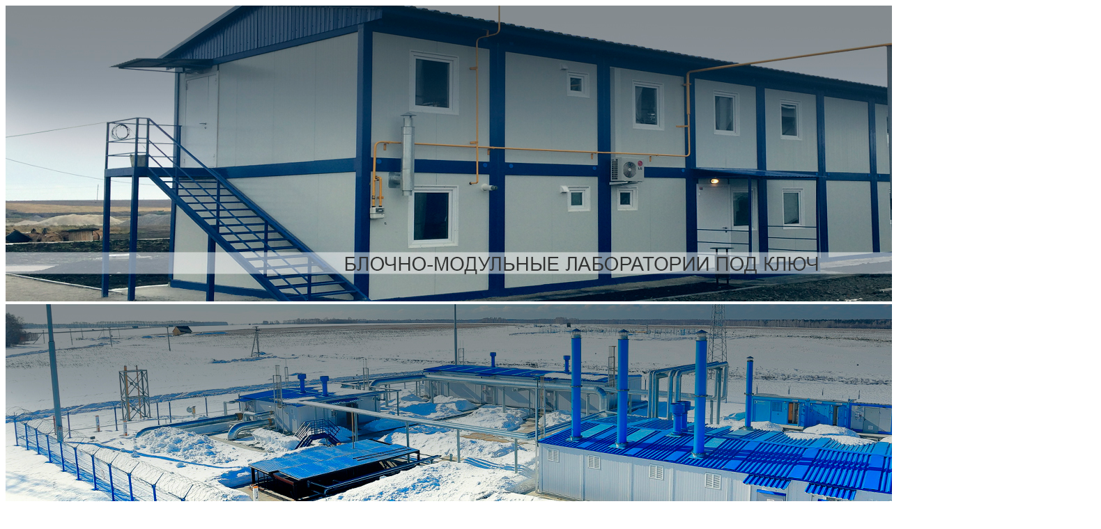

--- FILE ---
content_type: text/html; charset=UTF-8
request_url: https://npoarosa.ru/shop/vesy_dlya_vzveshivaniya_zhivotnykh/3812/
body_size: 9504
content:
<!DOCTYPE html>
<html>

<head>	
<link rel="shortcut icon" href="https://npoarosa.ru/favicon.svg" type="image/svg+xml">
<meta name="mailru-verification" content="4893c17cad24dae4" />
<meta name="mailru-verification" content="a36d46caee1fa338"/>
<meta name="msvalidate.01" content="831B10F31FA01D6E1225CF20AAC9A4D7" />
<meta name='wmail-verification' content='63389a5efa3f9d650adbc5fc9885336c' />
<meta name='yandex-verification' content='541fe4844dfb91fe' />
<meta name="google-site-verification" content="jJQfQXHskUTUZE7b2DcaWA0boEbrpC2jU_Zq1Ji7sOA" />
	<title>Купить Весы для взвешивания животных ВСП4-1500.2-Ж 2000x1250  (Весы для взвешивания животных) в Челябинске | НПО АРОСА</title>
	<link rel="canonical" href="https://npoarosa.ru/shop/vesy_dlya_vzveshivaniya_zhivotnykh/3812/" />
			    	    				
		
		            <!--Scroll-slider-->
            <!---->
	<!--services popup window-->
			<!---->
        	<meta http-equiv="Content-Type" content="text/html; charset=UTF-8" />
<meta name="keywords" content="весы для взвешивания животных всп4-1500.2-ж 2000x1250 под ключ челябинск санкт петербург россия нпо ароса" />
<meta name="description" content="Весы для взвешивания животных ВСП4-1500.2-Ж 2000x1250 заказать в Челябинске недорого от производителя. Производство и продажа быстровозводимых зданий любых размеров и комплектации. Выполняем строительство под ключ. От проекта до монтажа. Доставка по России." />
<link rel="canonical" href="https://npoarosa.ru/shop/" />
<link href="/bitrix/js/ui/design-tokens/dist/ui.design-tokens.css?167998079024720" type="text/css"  rel="stylesheet" />
<link href="/bitrix/js/ui/fonts/opensans/ui.font.opensans.css?16799807682555" type="text/css"  rel="stylesheet" />
<link href="/bitrix/js/main/popup/dist/main.popup.bundle.css?167998098328324" type="text/css"  rel="stylesheet" />
<link href="/bitrix/templates/INTEC_NEW_s1/components/bitrix/catalog/shop_lite_custom/bitrix/catalog.element/main_product/style.css?1640676152696" type="text/css"  rel="stylesheet" />
<link href="/bitrix/templates/INTEC_NEW_s1/css/ui-lightness/jquery-ui-1.9.2.custom.min.css?141277286827571" type="text/css"  data-template-style="true"  rel="stylesheet" />
<link href="/bitrix/templates/INTEC_NEW_s1/js/fancybox/jquery.fancybox-1.3.4.css?14127728738494" type="text/css"  data-template-style="true"  rel="stylesheet" />
<link href="/bitrix/templates/INTEC_NEW_s1/css/social-likes.css?141277286818758" type="text/css"  data-template-style="true"  rel="stylesheet" />
<link href="/bitrix/templates/.default/ajax/ajax.css?1467633099448" type="text/css"  data-template-style="true"  rel="stylesheet" />
<link href="/bitrix/templates/INTEC_NEW_s1/components/bitrix/news.list/main_banner/style.css?1412772865108" type="text/css"  data-template-style="true"  rel="stylesheet" />
<link href="/bitrix/templates/INTEC_NEW_s1/components/bitrix/breadcrumb/main_bread/style.css?141277286553" type="text/css"  data-template-style="true"  rel="stylesheet" />
<link href="/bitrix/templates/INTEC_NEW_s1/components/bitrix/menu/bottom_menu/style.css?1412772864755" type="text/css"  data-template-style="true"  rel="stylesheet" />
<link href="/bitrix/templates/INTEC_NEW_s1/styles.css?17502454227718" type="text/css"  data-template-style="true"  rel="stylesheet" />
<link href="/bitrix/templates/INTEC_NEW_s1/template_styles.css?175024542270281" type="text/css"  data-template-style="true"  rel="stylesheet" />
<script type="text/javascript">if(!window.BX)window.BX={};if(!window.BX.message)window.BX.message=function(mess){if(typeof mess==='object'){for(let i in mess) {BX.message[i]=mess[i];} return true;}};</script>
<script type="text/javascript">(window.BX||top.BX).message({'JS_CORE_LOADING':'Загрузка...','JS_CORE_NO_DATA':'- Нет данных -','JS_CORE_WINDOW_CLOSE':'Закрыть','JS_CORE_WINDOW_EXPAND':'Развернуть','JS_CORE_WINDOW_NARROW':'Свернуть в окно','JS_CORE_WINDOW_SAVE':'Сохранить','JS_CORE_WINDOW_CANCEL':'Отменить','JS_CORE_WINDOW_CONTINUE':'Продолжить','JS_CORE_H':'ч','JS_CORE_M':'м','JS_CORE_S':'с','JSADM_AI_HIDE_EXTRA':'Скрыть лишние','JSADM_AI_ALL_NOTIF':'Показать все','JSADM_AUTH_REQ':'Требуется авторизация!','JS_CORE_WINDOW_AUTH':'Войти','JS_CORE_IMAGE_FULL':'Полный размер'});</script>

<script type="text/javascript" src="/bitrix/js/main/core/core.js?1683721775487656"></script>

<script>BX.setJSList(['/bitrix/js/main/core/core_ajax.js','/bitrix/js/main/core/core_promise.js','/bitrix/js/main/polyfill/promise/js/promise.js','/bitrix/js/main/loadext/loadext.js','/bitrix/js/main/loadext/extension.js','/bitrix/js/main/polyfill/promise/js/promise.js','/bitrix/js/main/polyfill/find/js/find.js','/bitrix/js/main/polyfill/includes/js/includes.js','/bitrix/js/main/polyfill/matches/js/matches.js','/bitrix/js/ui/polyfill/closest/js/closest.js','/bitrix/js/main/polyfill/fill/main.polyfill.fill.js','/bitrix/js/main/polyfill/find/js/find.js','/bitrix/js/main/polyfill/matches/js/matches.js','/bitrix/js/main/polyfill/core/dist/polyfill.bundle.js','/bitrix/js/main/core/core.js','/bitrix/js/main/polyfill/intersectionobserver/js/intersectionobserver.js','/bitrix/js/main/lazyload/dist/lazyload.bundle.js','/bitrix/js/main/polyfill/core/dist/polyfill.bundle.js','/bitrix/js/main/parambag/dist/parambag.bundle.js']);
</script>
<script type="text/javascript">(window.BX||top.BX).message({'TEST':'Проверка','FILL_COMMENT':'Заполните обязательные поля','TNANKS_COMMENT':'Спасибо за Ваш отзыв. После модерации он появится на сайте.','CAPCHA_FAIL':'Неверно введено слово с картинки','OK_MESSAGE':'Ваша заявка принята.'});</script>
<script type="text/javascript">(window.BX||top.BX).message({'LANGUAGE_ID':'ru','FORMAT_DATE':'DD.MM.YYYY','FORMAT_DATETIME':'DD.MM.YYYY HH:MI:SS','COOKIE_PREFIX':'BITRIX_SM','SERVER_TZ_OFFSET':'18000','UTF_MODE':'Y','SITE_ID':'s1','SITE_DIR':'/','USER_ID':'','SERVER_TIME':'1763667121','USER_TZ_OFFSET':'0','USER_TZ_AUTO':'Y','bitrix_sessid':'807ffb7ff3f52df6d1d272d81a77bb9b'});</script>


<script type="text/javascript" src="/bitrix/js/ui/dexie/dist/dexie3.bundle.js?1679980771188902"></script>
<script type="text/javascript" src="/bitrix/js/main/core/core_ls.js?146763314010430"></script>
<script type="text/javascript" src="/bitrix/js/main/core/core_fx.js?167997770516888"></script>
<script type="text/javascript" src="/bitrix/js/main/core/core_frame_cache.js?167998067317069"></script>
<script type="text/javascript" src="/bitrix/js/main/jquery/jquery-2.2.4.min.js?167998068785578"></script>
<script type="text/javascript" src="/bitrix/js/main/popup/dist/main.popup.bundle.js?1679980976116769"></script>
<script type="text/javascript" src="/bitrix/js/main/ajax.js?146763311035509"></script>
<script type="text/javascript" src="/bitrix/js/main/jquery/jquery-1.12.4.min.js?167998068797163"></script>


<script type="text/javascript" src="/bitrix/templates/INTEC_NEW_s1/js/jquery.cycle.all.js?141277287351734"></script>
<script type="text/javascript" src="/bitrix/templates/INTEC_NEW_s1/js/jcarousellite.js?141277286914310"></script>
<script type="text/javascript" src="/bitrix/templates/INTEC_NEW_s1/js/jquery-ui-1.9.2.custom.min.js?1412772869211725"></script>
<script type="text/javascript" src="/bitrix/templates/INTEC_NEW_s1/js/fancybox/jquery.fancybox-1.3.4.pack.js?141277287315624"></script>
<script type="text/javascript" src="/bitrix/templates/INTEC_NEW_s1/js/social-likes.min.js?14127728738473"></script>
<script type="text/javascript" src="/bitrix/templates/INTEC_NEW_s1/js/scroll2/jquery.mCustomScrollbar.js?141277286946224"></script>
<script type="text/javascript" src="/bitrix/templates/INTEC_NEW_s1/js/scroll2/jquery.mousewheel.js?14127728692400"></script>
<script type="text/javascript" src="/bitrix/templates/INTEC_NEW_s1/js/my.js?175024561016906"></script>
<script type="text/javascript" src="/bitrix/templates/INTEC_NEW_s1/components/bitrix/menu/top_menu/script.js?1412772864469"></script>
<script type="text/javascript">var _ba = _ba || []; _ba.push(["aid", "ee26c98277490d0585036261d1c2b1c9"]); _ba.push(["host", "npoarosa.ru"]); (function() {var ba = document.createElement("script"); ba.type = "text/javascript"; ba.async = true;ba.src = (document.location.protocol == "https:" ? "https://" : "http://") + "bitrix.info/ba.js";var s = document.getElementsByTagName("script")[0];s.parentNode.insertBefore(ba, s);})();</script>


	<!--[if  IE]>
	<link href="/bitrix/templates/INTEC_NEW_s1/css/ie.css" rel="stylesheet" type="text/css">
	<![endif]-->
	<!--[if  IE 6]>
	<link href="/bitrix/templates/INTEC_NEW_s1/css/ie6.css" rel="stylesheet" type="text/css">
	<![endif]-->
	<!--[if  IE 7]>
	<link href="/bitrix/templates/INTEC_NEW_s1/css/ie7.css" rel="stylesheet" type="text/css">
	<![endif]-->
	<!--[if  IE 8]>
	<link href="/bitrix/templates/INTEC_NEW_s1/css/ie8.css" rel="stylesheet" type="text/css">
	<![endif]-->
    <!--Scroll-slider-->
    <link href="/bitrix/templates/INTEC_NEW_s1/js/scroll2/jquery.mCustomScrollbar.css" rel="stylesheet" type="text/css">
	<link href="/bitrix/templates/INTEC_NEW_s1/user_styles.css" rel="stylesheet" type="text/css">



	




<!-- Marquiz script start -->
<script src="//script.marquiz.ru/v1.js" type="application/javascript"></script>
<script>
document.addEventListener("DOMContentLoaded", function() {
  Marquiz.init({ 
    id: '5ca46220fa0d1100446b608e', 
    autoOpen: false, 
    autoOpenFreq: 'once', 
    openOnExit: false 
  });
});
</script>



<!-- Marquiz script end -->





<!-- Marquiz script start -->
<script src="//script.marquiz.ru/v1.js" type="application/javascript"></script>
<script>
document.addEventListener("DOMContentLoaded", function() {
  Marquiz.init({ 
    id: '5ca4a33b03a7a700443f19fe', 
    autoOpen: false, 
    autoOpenFreq: 'once', 
    openOnExit: false 
  });
});






</script>
<!-- Marquiz script end -->


</head>


<body>
	
	<div id="panel"></div>
	<div class="bg_opacity"></div>
	<div class="under_footer"><!--under_footer-->
        <div class="line"></div>
	<div class="wrapbanner">

	<div class="main_banner"> 
		<div class="block_s1">
	<div id="main_slider">
								<a href="https://npoarosa.ru/shop/modulnye_laboratorii/" id="bx_3218110189_15">
								<img class="preview_picture" src="/upload/iblock/cd2/cd27f0cbfcd4364e244d8e023fdbc2cf.jpg" alt="Блочно-модульные лаборатории под ключ"/>
			</a>
										<a href="" id="bx_3218110189_6151">
								<img class="preview_picture" src="/upload/iblock/43a/43a5e2143c38f21eefebccaa9ce31904.jpg" alt="Северное исполнение блочно-модульных лабораторий"/>
			</a>
										<a href="/services/postavka_i_montazh_ventilyatsii/" id="bx_3218110189_14">
								<img class="preview_picture" src="/upload/iblock/445/445419c0f8651baa49bca56e5a9d106e.jpg" alt="Вентиляция и кондиционирование"/>
			</a>
										<a href="https://npoarosa.ru/shop/mebel_spetsializirovannaya/" id="bx_3218110189_391">
								<img class="preview_picture" src="/upload/iblock/ef4/ef48b2260fd0c44a73feae82b66df5d3.jpg" alt="Чистые помещения и комнаты, виварии GLP"/>
			</a>
										<a href="/shop/mebel_spetsializirovannaya/" id="bx_3218110189_13">
								<img class="preview_picture" src="/upload/iblock/c7c/c7c021f168f02375d278834b130433a0.jpg" alt="Лабораторная мебель и оборудование"/>
			</a>
				</div>
</div>
<div class="clear"></div>
 

   	</div>
	<div class="shadow_main_banner"></div>
		<div class="header">
			<div class="search left">
				<form action="/shop/search.php">	
	<input type="text" name="q" class="search_form left" value="" size="15" maxlength="50" />
	<input name="s" type="submit" class="search_button right" value="Найти" />
	<div class="clear"></div>
</form>
 

			</div>
			<div class="logo left">					
				<a href="https://npoarosa.ru"><img width="200" src="/images/foto-catalog/logo-AROSA.png" height="70" alt="logo
"></a><br>						
			</div>
			<div class="contacts right">
				<div class="contacts_div">
					<div>
 <span class="adress"><a href="mailto:sale@npoarosa.ru"><span style="font-size: 18px; color: #ffffff;">sale@npoarosa.ru</span></a></span>
</div>
<div>
 <span class="phone"><a href="tel:+78126353525">+7 (812) 635-35-25</a>&nbsp;- Санкт-Петербург<br>
 <br>
	<a href="tel:+73517776977">+7 (351) 777-69-77</a> - Челябинск<br>
 </span><br>
</div>
 <br>				</div>
				<div class="order_call" onclick="openCallPopup(); ym(30117339, 'reachGoal', 'callopen');">
					Заказать звонок				</div>
			</div>
			<div class="clear"></div>
		</div><!--header-->
			</div>
	
		<div class="top_menu_section">
			<div class="wrap_menu">
							<div class="top_catalog left">
					<div class="left_all">
						<a class="a_top_catalog" href="/shop/">Каталог</a>				
													<div class="under_cat"></div>
							<div class="left_catalog" id="left_catalog">

							</div>
											</div>
				</div>
				<div class="top_menu left">
											<table class="nav">
	<tr>
					<td class="dir">
				<div class="rela ">
					<a href="/about/">О нас</a>
					                </div>
			</td>
			<td class="deliter"></td>
					<td class="dir">
				<div class="rela ">
					<a href="/services/">Услуги</a>
					                </div>
			</td>
			<td class="deliter"></td>
					<td class="dir">
				<div class="rela ">
					<a href="/photogallery/">Фото</a>
					                </div>
			</td>
			<td class="deliter"></td>
					<td class="dir">
				<div class="rela ">
					<a href="/stati/">Статьи</a>
					                </div>
			</td>
			<td class="deliter"></td>
					<td class="dir">
				<div class="rela ">
					<a href="/about/contacts.php">Контакты</a>
					                </div>
			</td>
			<td class="deliter"></td>
					<td class="dir">
				<div class="rela ">
					<a href="/info/dostavka/">Доставка</a>
					                </div>
			</td>
			<td class="deliter"></td>
					<td class="dir">
				<div class="rela ">
					<a href="/lizing/">Лизинг</a>
					                </div>
			</td>
			<td class="deliter"></td>
					<td class="dir">
				<div class="rela ">
					<a href="/jobs/">Вакансии</a>
					                </div>
			</td>
			<td class="deliter"></td>
			</tr>
</table>
					</div>
					<div class="clear"></div>
				</div>
		</div><!--top_menu_section-->	
	
					<div class="top_menu_section2">
				<div class="wrap_menu">					
					<div class="banner_menu">
												<div class="catalog-compare-list right" style="display:none">
	<div id="count_compare" class="left"><a href="/shop/compare.php">0</a></div>
	<a href="/shop/compare.php" id="name_compare" class="left" >Список сравнений</a>	
	<div class="clear"></div>

</div>						<div class="clear"></div>
					</div>					
				</div>
			</div>	
				



		<div class="under_wraper"><!--under_wraper-->
					<div class="wrapper" style="background:none">
			

                	


				<div class="content">
											<ul class="breadcrumb-navigation"><li><a href="/" title="Главная">Главная</a></li><li><span>&nbsp;/&nbsp;</span></li><li><a href="/shop/" title="Каталог товаров компании «Ароса»">Каталог товаров компании «Ароса»</a></li><li><span>&nbsp;/&nbsp;</span></li><li><a href="/shop/oborudovanie_dlya_laboratoriy/" title="Оборудование для лабораторий">Оборудование для лабораторий</a></li><li><span>&nbsp;/&nbsp;</span></li><li><a href="/shop/vesy_elektronnye/" title="Весы электронные">Весы электронные</a></li><li><span>&nbsp;/&nbsp;</span></li><li><a href="/shop/vesy_dlya_vzveshivaniya_zhivotnykh/" title="Весы для взвешивания животных">Весы для взвешивания животных</a></li><li><span>&nbsp;/&nbsp;</span></li><li>Весы для взвешивания животных ВСП4-1500.2-Ж 2000x1250</li></ul> 		
												<h1 class="header_grey">Весы для взвешивания животных ВСП4-1500.2-Ж 2000x1250</h1>												<div class="cntnt">
									

<div class="catalog-element">	
	<div class="image">
				<a  href="/upload/iblock/ad9/ad9d3c4ad24f71d45cdfef5969e80d81.jpg"  rel="light" class="big_img detail-image light img_cart cart_0" style="background:url(/upload/resize_cache/iblock/ad9/422_273_1/ad9d3c4ad24f71d45cdfef5969e80d81.jpg) no-repeat center;">
		</a>
						
		<div class="morePhotos_rel">	
			
				<div class="morePhotos">
			
						</div>
		</div>
			</div>


	<div class="info_block" style="display: none;">
		                	</div>
	<div class="info_block" style="display: flex; flex-wrap: wrap; justify-content: center; width: 365px;">
		<div style="display: flex; flex-direction: column; flex-basis: 33%; margin: 5px auto;">
			<img src="/images/utp_images/best-price.png" alt="alt" style="width: 35%; margin: auto;">
			<p style="text-align: center;">Гарантия<br>лучшей цены!</p>
		</div>
		<div style="display: flex; flex-direction: column; flex-basis: 33%; margin: 5px auto;">
			<img src="/images/utp_images/izgotovleniye.png" alt="alt" style="width: 35%; margin: auto;">
			<p style="text-align: center;">Изготовление<br>3-5 дней</p>
		</div>
		<div style="display: flex; flex-direction: column; flex-basis: 33%; margin: 5px auto;">
			<img src="/images/utp_images/proyektirovaniye.png" alt="alt" style="width: 35%; margin: auto;">
			<p style="text-align: center;">Собственное проектное бюро</p>
		</div>
		<div style="display: flex; flex-direction: column; flex-basis: 33%; margin: 5px 0;">
			<img src="/images/utp_images/logistika.png" alt="alt" style="width: 35%; margin: auto;">
			<p style="text-align: center;">Развитая<br>логистика</p>
		</div>
		<div style="display: flex; flex-direction: column; flex-basis: 33%; margin: 5px 0;">
			<img src="/images/utp_images/srok.png" alt="alt" style="width: 35%; margin: auto;">
			<p style="text-align: center;">Соблюдение сроков</p>
		</div>
	</div>


		<div class="clear"></div>
	<div class="info_block c_info_block" style="display: flex; width: 100%; padding: 20px 12px; border: 1px solid #e84b0f; border-radius: 17px;">
		<p style="font-size: 16px; margin: auto;">
			Оставьте заявку и получите индивидуальный 3D-проект <b>бесплатно</b>!
		</p>
		<div class="after_info left" style="margin: auto;">
			<div class="price_block" style="margin: auto;">
			   <table>
				   <tr>
					   <td><div class="label">Цена</div></td>
					   <td> <div class="price_new">
													40 600 <span>руб.</span>
						   						</div></td>
				   </tr>
					   <tr>
						   <td></td>
						   <td>
								<div class="old_price"> 
																	</div>
						   </td>
					   </tr>
				</table>
								<div class="buy_block" onclick="buy(3812,'40 600','0','Весы для взвешивания животных ВСП4-1500.2-Ж 2000x1250','/upload/iblock/104/104b3c48210c6d9dd5a97a6a14bbcd3e.jpg');">
					Рассчитать стоимость				</div>
			</div>
			<div class="block_likes">
				<ul class="social-likes" style="text-align: center;">
					<li class="facebook" title="Поделиться ссылкой на Фейсбуке"></li>
					<li class="twitter" title="Поделиться ссылкой в Твиттере"></li>
					<li class="mailru" title="Поделиться ссылкой в Моём мире"></li>
					<li class="vkontakte" title="Поделиться ссылкой во Вконтакте"></li>
					<li class="odnoklassniki" title="Поделиться ссылкой в Одноклассниках"></li>
				</ul>
			</div>
		</div>
		<div class="clear"></div>
	</div>


    <div class="left">
        <div id="tabs" class="left">
             <ul>
                                    <li><a href="#tabs-1">Описание</a></li>
                                                     <li><a href="#tabs-2">Характеристики</a></li>
                                                      <li><a href="#tabs-4">Отзывы</a></li>
             </ul>
          <div class="clear"></div>
                       <div id="tabs-1">
                <p>
Используются на предприятиях для контроля привеса стада и при продаже животных на мясо. Предназначены для поголовного и стадного взвешивания крупного рогатого скота, лошадей, свиней, овец, коз и других животных. Имеет скобы для самостоятельной установки деревянного ограждения.
</p>
<p>
<b>Ключевые преимущества</b>
</p>
<p>
Весы поставляются с первичной гос. поверкой на 1 год, изготовлены по новому международному ГОСТ OIML R 76-1-2011. Конструкция 2014 года, принципиально новый подход. Возможно использование прямо в поле за счет встроенного аккумулятора. 2,5 кратный запас прочности конструкции. Защита проводов от грызунов. Имеет скобы для самостоятельной установки деревянного ограждения. Скобы устанавливаются по периметру грузоприемной платформы. Весы можно доукомплектовать пандусами различной ширины. Взвешивайте несколько животных одновременно на платформах более 2х2 м. Скобы для самостоятельной установки деревянного ограждения
</p>
<p>
<b>Функции</b>
</p>
<p>
</p>
<ul>
<li>
<p>
Взвешивание животных (регистрация показаний при нестабильных нагрузках).
</p>
</li>
<li>
<p>
Тарирование во всём диапазоне.  
</p>
</li>
<li>
<p>
Функция накопления данных.  
</p>
</li>
<li>
<p>
Функция суммирования, позволяет взвешивать груз партиями, не осуществляя дополнительных действий с терминалом.
</p>
</li>
<li>
<p>
Интерфейс RS 232 для подключения к внешним устройствам (например, к компьютеру).
</p>
</li>
</ul>
<p>
</p>
<p>
<b>Комплектация</b>
</p>
<p>
</p>
<ul>
<li>
<p>
грузоприемная платформа со скобами
</p>
</li>
<li>
<p>
четыре аналоговых датчика
</p>
</li>
<li>
<p>
индикатор НВТ-9
</p>
</li>
<li>
<p>
стойка для индикатора
</p>
</li>
<li>
<p>
сигнальный кабель
</p>
</li>
</ul>
<p>
</p>
<p>
<b>Преимущества</b>
</p>
<p>
</p>
<ul>
<li>
<p>
Сделано по ГОСТ
</p>
</li>
<li>
<p>
Свидетельства и сертификаты
</p>
</li>
<li>
<p>
Стадное взвешивание
</p>
</li>
<li>
<p>
Стадное взвешивание
</p>
</li>
<li>
<p>
Защита от грызунов
</p>
</li>
<li>
<p>
Защита проводов от грызунов
</p>
</li>
<li>
<p>
Автономия
</p>
</li>
<li>
<p>
Автономная работа
</p>
</li>
<li>
<p>
Скобы для ограждения
</p>
</li>
<li>
<p>
Скобы для ВСП4-Ж
</p>
</li>
</ul>
<p>
</p>
<br>

<p>
<b>Опции к весам серии ВСП4 - *под заказ</b>
</p>              </div>
                            <div id="tabs-2">
                                  <div class="prop">
                        <span class="name_prop">Цена</span>:
                        <span class="val_prop">40600</span>
                    </div>

                                  <div class="prop">
                        <span class="name_prop">Производитель</span>:
                        <span class="val_prop">Невские весы (Россия)</span>
                    </div>

                                  <div class="prop">
                        <span class="name_prop">Индикация</span>:
                        <span class="val_prop">LED</span>
                    </div>

                                  <div class="prop">
                        <span class="name_prop">Питание</span>:
                        <span class="val_prop">Адаптер+Аккумулятор</span>
                    </div>

                                  <div class="prop">
                        <span class="name_prop">НПВ, кг</span>:
                        <span class="val_prop">1500</span>
                    </div>

                                  <div class="prop">
                        <span class="name_prop">Минимальный вес, кг</span>:
                        <span class="val_prop">10</span>
                    </div>

                                  <div class="prop">
                        <span class="name_prop">Дискретность, г</span>:
                        <span class="val_prop">500</span>
                    </div>

                                  <div class="prop">
                        <span class="name_prop">Работа от аккумулятора, ч</span>:
                        <span class="val_prop">50</span>
                    </div>

                                  <div class="prop">
                        <span class="name_prop">Материал платформы</span>:
                        <span class="val_prop">Конструкционная сталь</span>
                    </div>

                                  <div class="prop">
                        <span class="name_prop">Терминал из нержавеющей стали</span>:
                        <span class="val_prop">По заказу</span>
                    </div>

                                  <div class="prop">
                        <span class="name_prop">Взвешивание подвижных грузов</span>:
                        <span class="val_prop">Да</span>
                    </div>

                                  <div class="prop">
                        <span class="name_prop">Интерфейс</span>:
                        <span class="val_prop">RS-232</span>
                    </div>

                                  <div class="prop">
                        <span class="name_prop">Пылевлагозащищенные</span>:
                        <span class="val_prop">Да</span>
                    </div>

                                  <div class="prop">
                        <span class="name_prop">Регистрация операций</span>:
                        <span class="val_prop">Да</span>
                    </div>

                                  <div class="prop">
                        <span class="name_prop">Торговая индикация</span>:
                        <span class="val_prop">Нет</span>
                    </div>

                                  <div class="prop">
                        <span class="name_prop">Печать этикеток со штрихкодами</span>:
                        <span class="val_prop">Нет</span>
                    </div>

                                  <div class="prop">
                        <span class="name_prop">Печать чеков</span>:
                        <span class="val_prop">Нет</span>
                    </div>

                                  <div class="prop">
                        <span class="name_prop">Гарантия</span>:
                        <span class="val_prop">1 год</span>
                    </div>

                                  <div class="prop">
                        <span class="name_prop">Размеры, мм</span>:
                        <span class="val_prop">2000x1250x100</span>
                    </div>

                                  <div class="prop">
                        <span class="name_prop">Размер платформы, мм</span>:
                        <span class="val_prop">2000x1250</span>
                    </div>

                        </div>
                               <div id="tabs-4">
                <div class="add_comment">
                    Написать комментарий                </div>
                <div class="new_comment">
                    <form class="comment">
                        <div class="mess">

                        </div>
                        <table>
                            <tr>
                                <td>Ваше имя<span class="zvezda_b">*</span>:</td>
                                <td><input type="text" name="FIO"></td>
                            </tr>
                            <tr>
                                <td>Достоинства:</td>
                                <td><input type="text" name="PLUS"></td>
                            </tr>
                            <tr>
                                <td>Недостатки:</td>
                                <td><input type="text" name="MINUS"></td>
                            </tr>
                            <tr>
                                <td>Комментарий<span class="zvezda_b">*</span>:</td>
                                <td><textarea  name="COMMENT"></textarea></td>
                            </tr>
                        </table>
                        <input class="submit_otziv" type="submit" value="Отправить">
                        <input type="hidden" name="product_id" value="3812">

                    </form>
                </div>
                                 </div>
            </div>

            <div class="clear"></div>
                        <div class="clear"></div>
        </div>
	<div class="seen_product left" style="display: none;">
                                            </div>
    <div class="clear"></div>
</div>

<br>





<div itemscope="" itemtype="http://schema.org/Organization" style="display: none">
	<span itemprop="name">Интернет-магазин</span>
			<span itemprop="telephone">+7 (812) 635-35-25</span>
			<span itemprop="email">info1@npoarosa.ru</span>
</div>





																	</div><!--cntnt-->
									</div><!--content-->
				<div class="clear"></div>
			</div><!--wrapper-->
		</div><!--under_wrapper-->
		
		<div class="bg_footer">

			<div class="footer" style="position:relative;">
				<!-- Yandex.Metrika informer -->
<a href="https://metrika.yandex.ru/stat/?id=30117339&amp;from=informer"
target="_blank" rel="nofollow"><img src="https://informer.yandex.ru/informer/30117339/3_0_FFFFFFFF_FFFFFFFF_0_pageviews"
style="width:88px; height:31px; border:0;" alt="Яндекс.Метрика" title="Яндекс.Метрика: данные за сегодня (просмотры, визиты и уникальные посетители)" class="ym-advanced-informer" data-cid="30117339" data-lang="ru" /></a>
<!-- /Yandex.Metrika informer -->
				<div class="one_footer left">
					
<table class="nav">
	<tr>
		<td class="deliter1"></td>
					
			<td class="dir">
				<div class="rela ">
					<a href="/about/">О нас</a>
					                </div>
			</td>
			<td class="deliter"></td>
					
			<td class="dir">
				<div class="rela ">
					<a href="/services/">Услуги</a>
					                </div>
			</td>
			<td class="deliter"></td>
					
			<td class="dir">
				<div class="rela ">
					<a href="/photogallery/">Фото</a>
					                </div>
			</td>
			<td class="deliter"></td>
					
			<td class="dir">
				<div class="rela ">
					<a href="/stati/">Статьи</a>
					                </div>
			</td>
			<td class="deliter"></td>
					
			<td class="dir">
				<div class="rela ">
					<a href="/about/contacts.php">Контакты</a>
					                </div>
			</td>
			<td class="deliter"></td>
					
			<td class="dir">
				<div class="rela ">
					<a href="/info/dostavka/">Доставка</a>
					                </div>
			</td>
			<td class="deliter"></td>
					
			<td class="dir">
				<div class="rela ">
					<a href="/map/">Карта сайта</a>
					                </div>
			</td>
			<td class="deliter"></td>
			</tr>
</table>
				</div>
				<div class="adrr_footer left">
					Тел:&nbsp;<a href="tel:+78129880060">+7 (812) 635-35-25</a><br>
 <a href="mailto:sale@npoarosa.ru">e-mail: sale@npoarosa.ru</a>				</div>
				<div class="logo_footer right">
					<img src="/bitrix/templates/INTEC_NEW_s1/images/intec.png" alt=""/>
				</div>
				<div class="clear"></div>
			</div>
		</div>	
</div><!--under_footer-->
	
<!-- Yandex.Metrika counter -->
<script type="text/javascript" >
   (function(m,e,t,r,i,k,a){m[i]=m[i]||function(){(m[i].a=m[i].a||[]).push(arguments)};
   m[i].l=1*new Date();k=e.createElement(t),a=e.getElementsByTagName(t)[0],k.async=1,k.src=r,a.parentNode.insertBefore(k,a)})
   (window, document, "script", "https://mc.yandex.ru/metrika/tag.js", "ym");

   ym(30117339, "init", {
        clickmap:true,
        trackLinks:true,
        accurateTrackBounce:true,
        webvisor:true
   });
</script>
<noscript><div><img src="https://mc.yandex.ru/watch/30117339" style="position:absolute; left:-9999px;" alt="" /></div></noscript>
<!-- /Yandex.Metrika counter -->


<script></script>
<script>
        (function(w,d,u){
                var s=d.createElement('script');s.async=true;s.src=u+'?'+(Date.now()/60000|0);
                var h=d.getElementsByTagName('script')[0];h.parentNode.insertBefore(s,h);
        })(window,document,'https://npoarosa-crm.ru/upload/crm/site_button/loader_2_rl61sx.js');
</script>
<div id="cookie_notification">
        <p>На сайте используется технология cookie, сервис web-аналитики Яндекс. Метрика, собираются пользовательские данные. Оставаясь на сайте, вы подтверждаете, что ознакомлены и согласны с условиями их сбора и использования. Если вы не хотите, чтобы ваши данные обрабатывались, покиньте сайт.</p>
        <button class="button cookie_accept">Принять</button>
</div>

<script>
	(function(){
		function checkCookies(){
			let cookieDate = localStorage.getItem('cookieDate');
			let cookieNotification = document.getElementById('cookie_notification');
			let cookieBtn = cookieNotification.querySelector('.cookie_accept');
		
			// Если записи про кукисы нет или она просрочена на 1 год, то показываем информацию про кукисы
			if( !cookieDate || (+cookieDate + 31536000000) < Date.now() ){
				cookieNotification.classList.add('show');
			}
		
			// При клике на кнопку, в локальное хранилище записывается текущая дата в системе UNIX
			cookieBtn.addEventListener('click', function(){
				localStorage.setItem( 'cookieDate', Date.now() );
				cookieNotification.classList.remove('show');
			})
		}
		checkCookies();
	})();
</script>
</html>